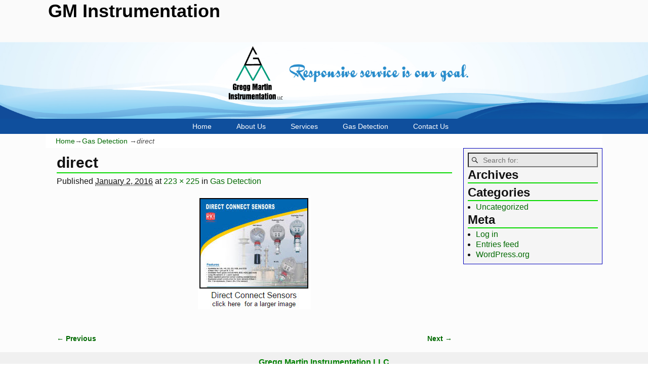

--- FILE ---
content_type: text/html; charset=UTF-8
request_url: https://gminstrumentation.com/gas-detection/direct/
body_size: 10528
content:
<!DOCTYPE html>
<html lang="en-US">
<head>
    <meta charset="UTF-8"/>
    <meta name='viewport' content='width=device-width,initial-scale=1.0' />

    <link rel="profile" href="//gmpg.org/xfn/11"/>
    <link rel="pingback" href=""/>

    <!-- Self-host Google Fonts -->
<link href='https://gminstrumentation.com/wp-content/themes/weaver-xtreme/assets/css/fonts/google/google-fonts.min.css?ver=6.7' rel='stylesheet' type='text/css'>
<link href='https://gminstrumentation.com/wp-content/plugins/weaver-xtreme-plus/includes/fonts/google-plus-fonts.min.css?ver=6.2' rel='stylesheet' type='text/css'>
<meta name='robots' content='index, follow, max-image-preview:large, max-snippet:-1, max-video-preview:-1' />

	<!-- This site is optimized with the Yoast SEO plugin v26.7 - https://yoast.com/wordpress/plugins/seo/ -->
	<title>direct - GM Instrumentation</title>
	<link rel="canonical" href="https://gminstrumentation.com/gas-detection/direct/" />
	<meta property="og:locale" content="en_US" />
	<meta property="og:type" content="article" />
	<meta property="og:title" content="direct - GM Instrumentation" />
	<meta property="og:url" content="https://gminstrumentation.com/gas-detection/direct/" />
	<meta property="og:site_name" content="GM Instrumentation" />
	<meta property="og:image" content="https://gminstrumentation.com/gas-detection/direct" />
	<meta property="og:image:width" content="223" />
	<meta property="og:image:height" content="225" />
	<meta property="og:image:type" content="image/jpeg" />
	<meta name="twitter:card" content="summary_large_image" />
	<script type="application/ld+json" class="yoast-schema-graph">{"@context":"https://schema.org","@graph":[{"@type":"WebPage","@id":"https://gminstrumentation.com/gas-detection/direct/","url":"https://gminstrumentation.com/gas-detection/direct/","name":"direct - GM Instrumentation","isPartOf":{"@id":"https://gminstrumentation.com/#website"},"primaryImageOfPage":{"@id":"https://gminstrumentation.com/gas-detection/direct/#primaryimage"},"image":{"@id":"https://gminstrumentation.com/gas-detection/direct/#primaryimage"},"thumbnailUrl":"https://gminstrumentation.com/wp-content/uploads/2016/01/direct.jpg","datePublished":"2016-01-02T04:17:36+00:00","breadcrumb":{"@id":"https://gminstrumentation.com/gas-detection/direct/#breadcrumb"},"inLanguage":"en-US","potentialAction":[{"@type":"ReadAction","target":["https://gminstrumentation.com/gas-detection/direct/"]}]},{"@type":"ImageObject","inLanguage":"en-US","@id":"https://gminstrumentation.com/gas-detection/direct/#primaryimage","url":"https://gminstrumentation.com/wp-content/uploads/2016/01/direct.jpg","contentUrl":"https://gminstrumentation.com/wp-content/uploads/2016/01/direct.jpg","width":223,"height":225},{"@type":"BreadcrumbList","@id":"https://gminstrumentation.com/gas-detection/direct/#breadcrumb","itemListElement":[{"@type":"ListItem","position":1,"name":"Home","item":"https://gminstrumentation.com/"},{"@type":"ListItem","position":2,"name":"Gas Detection","item":"https://gminstrumentation.com/gas-detection/"},{"@type":"ListItem","position":3,"name":"direct"}]},{"@type":"WebSite","@id":"https://gminstrumentation.com/#website","url":"https://gminstrumentation.com/","name":"GM Instrumentation","description":"","potentialAction":[{"@type":"SearchAction","target":{"@type":"EntryPoint","urlTemplate":"https://gminstrumentation.com/?s={search_term_string}"},"query-input":{"@type":"PropertyValueSpecification","valueRequired":true,"valueName":"search_term_string"}}],"inLanguage":"en-US"}]}</script>
	<!-- / Yoast SEO plugin. -->


<link rel="alternate" type="application/rss+xml" title="GM Instrumentation &raquo; Feed" href="https://gminstrumentation.com/feed/" />
<link rel="alternate" title="oEmbed (JSON)" type="application/json+oembed" href="https://gminstrumentation.com/wp-json/oembed/1.0/embed?url=https%3A%2F%2Fgminstrumentation.com%2Fgas-detection%2Fdirect%2F" />
<link rel="alternate" title="oEmbed (XML)" type="text/xml+oembed" href="https://gminstrumentation.com/wp-json/oembed/1.0/embed?url=https%3A%2F%2Fgminstrumentation.com%2Fgas-detection%2Fdirect%2F&#038;format=xml" />
<style id='wp-img-auto-sizes-contain-inline-css' type='text/css'>
img:is([sizes=auto i],[sizes^="auto," i]){contain-intrinsic-size:3000px 1500px}
/*# sourceURL=wp-img-auto-sizes-contain-inline-css */
</style>
<style id='wp-emoji-styles-inline-css' type='text/css'>

	img.wp-smiley, img.emoji {
		display: inline !important;
		border: none !important;
		box-shadow: none !important;
		height: 1em !important;
		width: 1em !important;
		margin: 0 0.07em !important;
		vertical-align: -0.1em !important;
		background: none !important;
		padding: 0 !important;
	}
/*# sourceURL=wp-emoji-styles-inline-css */
</style>
<style id='wp-block-library-inline-css' type='text/css'>
:root{--wp-block-synced-color:#7a00df;--wp-block-synced-color--rgb:122,0,223;--wp-bound-block-color:var(--wp-block-synced-color);--wp-editor-canvas-background:#ddd;--wp-admin-theme-color:#007cba;--wp-admin-theme-color--rgb:0,124,186;--wp-admin-theme-color-darker-10:#006ba1;--wp-admin-theme-color-darker-10--rgb:0,107,160.5;--wp-admin-theme-color-darker-20:#005a87;--wp-admin-theme-color-darker-20--rgb:0,90,135;--wp-admin-border-width-focus:2px}@media (min-resolution:192dpi){:root{--wp-admin-border-width-focus:1.5px}}.wp-element-button{cursor:pointer}:root .has-very-light-gray-background-color{background-color:#eee}:root .has-very-dark-gray-background-color{background-color:#313131}:root .has-very-light-gray-color{color:#eee}:root .has-very-dark-gray-color{color:#313131}:root .has-vivid-green-cyan-to-vivid-cyan-blue-gradient-background{background:linear-gradient(135deg,#00d084,#0693e3)}:root .has-purple-crush-gradient-background{background:linear-gradient(135deg,#34e2e4,#4721fb 50%,#ab1dfe)}:root .has-hazy-dawn-gradient-background{background:linear-gradient(135deg,#faaca8,#dad0ec)}:root .has-subdued-olive-gradient-background{background:linear-gradient(135deg,#fafae1,#67a671)}:root .has-atomic-cream-gradient-background{background:linear-gradient(135deg,#fdd79a,#004a59)}:root .has-nightshade-gradient-background{background:linear-gradient(135deg,#330968,#31cdcf)}:root .has-midnight-gradient-background{background:linear-gradient(135deg,#020381,#2874fc)}:root{--wp--preset--font-size--normal:16px;--wp--preset--font-size--huge:42px}.has-regular-font-size{font-size:1em}.has-larger-font-size{font-size:2.625em}.has-normal-font-size{font-size:var(--wp--preset--font-size--normal)}.has-huge-font-size{font-size:var(--wp--preset--font-size--huge)}.has-text-align-center{text-align:center}.has-text-align-left{text-align:left}.has-text-align-right{text-align:right}.has-fit-text{white-space:nowrap!important}#end-resizable-editor-section{display:none}.aligncenter{clear:both}.items-justified-left{justify-content:flex-start}.items-justified-center{justify-content:center}.items-justified-right{justify-content:flex-end}.items-justified-space-between{justify-content:space-between}.screen-reader-text{border:0;clip-path:inset(50%);height:1px;margin:-1px;overflow:hidden;padding:0;position:absolute;width:1px;word-wrap:normal!important}.screen-reader-text:focus{background-color:#ddd;clip-path:none;color:#444;display:block;font-size:1em;height:auto;left:5px;line-height:normal;padding:15px 23px 14px;text-decoration:none;top:5px;width:auto;z-index:100000}html :where(.has-border-color){border-style:solid}html :where([style*=border-top-color]){border-top-style:solid}html :where([style*=border-right-color]){border-right-style:solid}html :where([style*=border-bottom-color]){border-bottom-style:solid}html :where([style*=border-left-color]){border-left-style:solid}html :where([style*=border-width]){border-style:solid}html :where([style*=border-top-width]){border-top-style:solid}html :where([style*=border-right-width]){border-right-style:solid}html :where([style*=border-bottom-width]){border-bottom-style:solid}html :where([style*=border-left-width]){border-left-style:solid}html :where(img[class*=wp-image-]){height:auto;max-width:100%}:where(figure){margin:0 0 1em}html :where(.is-position-sticky){--wp-admin--admin-bar--position-offset:var(--wp-admin--admin-bar--height,0px)}@media screen and (max-width:600px){html :where(.is-position-sticky){--wp-admin--admin-bar--position-offset:0px}}

/*# sourceURL=wp-block-library-inline-css */
</style><style id='global-styles-inline-css' type='text/css'>
:root{--wp--preset--aspect-ratio--square: 1;--wp--preset--aspect-ratio--4-3: 4/3;--wp--preset--aspect-ratio--3-4: 3/4;--wp--preset--aspect-ratio--3-2: 3/2;--wp--preset--aspect-ratio--2-3: 2/3;--wp--preset--aspect-ratio--16-9: 16/9;--wp--preset--aspect-ratio--9-16: 9/16;--wp--preset--color--black: #000000;--wp--preset--color--cyan-bluish-gray: #abb8c3;--wp--preset--color--white: #ffffff;--wp--preset--color--pale-pink: #f78da7;--wp--preset--color--vivid-red: #cf2e2e;--wp--preset--color--luminous-vivid-orange: #ff6900;--wp--preset--color--luminous-vivid-amber: #fcb900;--wp--preset--color--light-green-cyan: #7bdcb5;--wp--preset--color--vivid-green-cyan: #00d084;--wp--preset--color--pale-cyan-blue: #8ed1fc;--wp--preset--color--vivid-cyan-blue: #0693e3;--wp--preset--color--vivid-purple: #9b51e0;--wp--preset--gradient--vivid-cyan-blue-to-vivid-purple: linear-gradient(135deg,rgb(6,147,227) 0%,rgb(155,81,224) 100%);--wp--preset--gradient--light-green-cyan-to-vivid-green-cyan: linear-gradient(135deg,rgb(122,220,180) 0%,rgb(0,208,130) 100%);--wp--preset--gradient--luminous-vivid-amber-to-luminous-vivid-orange: linear-gradient(135deg,rgb(252,185,0) 0%,rgb(255,105,0) 100%);--wp--preset--gradient--luminous-vivid-orange-to-vivid-red: linear-gradient(135deg,rgb(255,105,0) 0%,rgb(207,46,46) 100%);--wp--preset--gradient--very-light-gray-to-cyan-bluish-gray: linear-gradient(135deg,rgb(238,238,238) 0%,rgb(169,184,195) 100%);--wp--preset--gradient--cool-to-warm-spectrum: linear-gradient(135deg,rgb(74,234,220) 0%,rgb(151,120,209) 20%,rgb(207,42,186) 40%,rgb(238,44,130) 60%,rgb(251,105,98) 80%,rgb(254,248,76) 100%);--wp--preset--gradient--blush-light-purple: linear-gradient(135deg,rgb(255,206,236) 0%,rgb(152,150,240) 100%);--wp--preset--gradient--blush-bordeaux: linear-gradient(135deg,rgb(254,205,165) 0%,rgb(254,45,45) 50%,rgb(107,0,62) 100%);--wp--preset--gradient--luminous-dusk: linear-gradient(135deg,rgb(255,203,112) 0%,rgb(199,81,192) 50%,rgb(65,88,208) 100%);--wp--preset--gradient--pale-ocean: linear-gradient(135deg,rgb(255,245,203) 0%,rgb(182,227,212) 50%,rgb(51,167,181) 100%);--wp--preset--gradient--electric-grass: linear-gradient(135deg,rgb(202,248,128) 0%,rgb(113,206,126) 100%);--wp--preset--gradient--midnight: linear-gradient(135deg,rgb(2,3,129) 0%,rgb(40,116,252) 100%);--wp--preset--font-size--small: 13px;--wp--preset--font-size--medium: 20px;--wp--preset--font-size--large: 36px;--wp--preset--font-size--x-large: 42px;--wp--preset--spacing--20: 0.44rem;--wp--preset--spacing--30: 0.67rem;--wp--preset--spacing--40: 1rem;--wp--preset--spacing--50: 1.5rem;--wp--preset--spacing--60: 2.25rem;--wp--preset--spacing--70: 3.38rem;--wp--preset--spacing--80: 5.06rem;--wp--preset--shadow--natural: 6px 6px 9px rgba(0, 0, 0, 0.2);--wp--preset--shadow--deep: 12px 12px 50px rgba(0, 0, 0, 0.4);--wp--preset--shadow--sharp: 6px 6px 0px rgba(0, 0, 0, 0.2);--wp--preset--shadow--outlined: 6px 6px 0px -3px rgb(255, 255, 255), 6px 6px rgb(0, 0, 0);--wp--preset--shadow--crisp: 6px 6px 0px rgb(0, 0, 0);}:where(.is-layout-flex){gap: 0.5em;}:where(.is-layout-grid){gap: 0.5em;}body .is-layout-flex{display: flex;}.is-layout-flex{flex-wrap: wrap;align-items: center;}.is-layout-flex > :is(*, div){margin: 0;}body .is-layout-grid{display: grid;}.is-layout-grid > :is(*, div){margin: 0;}:where(.wp-block-columns.is-layout-flex){gap: 2em;}:where(.wp-block-columns.is-layout-grid){gap: 2em;}:where(.wp-block-post-template.is-layout-flex){gap: 1.25em;}:where(.wp-block-post-template.is-layout-grid){gap: 1.25em;}.has-black-color{color: var(--wp--preset--color--black) !important;}.has-cyan-bluish-gray-color{color: var(--wp--preset--color--cyan-bluish-gray) !important;}.has-white-color{color: var(--wp--preset--color--white) !important;}.has-pale-pink-color{color: var(--wp--preset--color--pale-pink) !important;}.has-vivid-red-color{color: var(--wp--preset--color--vivid-red) !important;}.has-luminous-vivid-orange-color{color: var(--wp--preset--color--luminous-vivid-orange) !important;}.has-luminous-vivid-amber-color{color: var(--wp--preset--color--luminous-vivid-amber) !important;}.has-light-green-cyan-color{color: var(--wp--preset--color--light-green-cyan) !important;}.has-vivid-green-cyan-color{color: var(--wp--preset--color--vivid-green-cyan) !important;}.has-pale-cyan-blue-color{color: var(--wp--preset--color--pale-cyan-blue) !important;}.has-vivid-cyan-blue-color{color: var(--wp--preset--color--vivid-cyan-blue) !important;}.has-vivid-purple-color{color: var(--wp--preset--color--vivid-purple) !important;}.has-black-background-color{background-color: var(--wp--preset--color--black) !important;}.has-cyan-bluish-gray-background-color{background-color: var(--wp--preset--color--cyan-bluish-gray) !important;}.has-white-background-color{background-color: var(--wp--preset--color--white) !important;}.has-pale-pink-background-color{background-color: var(--wp--preset--color--pale-pink) !important;}.has-vivid-red-background-color{background-color: var(--wp--preset--color--vivid-red) !important;}.has-luminous-vivid-orange-background-color{background-color: var(--wp--preset--color--luminous-vivid-orange) !important;}.has-luminous-vivid-amber-background-color{background-color: var(--wp--preset--color--luminous-vivid-amber) !important;}.has-light-green-cyan-background-color{background-color: var(--wp--preset--color--light-green-cyan) !important;}.has-vivid-green-cyan-background-color{background-color: var(--wp--preset--color--vivid-green-cyan) !important;}.has-pale-cyan-blue-background-color{background-color: var(--wp--preset--color--pale-cyan-blue) !important;}.has-vivid-cyan-blue-background-color{background-color: var(--wp--preset--color--vivid-cyan-blue) !important;}.has-vivid-purple-background-color{background-color: var(--wp--preset--color--vivid-purple) !important;}.has-black-border-color{border-color: var(--wp--preset--color--black) !important;}.has-cyan-bluish-gray-border-color{border-color: var(--wp--preset--color--cyan-bluish-gray) !important;}.has-white-border-color{border-color: var(--wp--preset--color--white) !important;}.has-pale-pink-border-color{border-color: var(--wp--preset--color--pale-pink) !important;}.has-vivid-red-border-color{border-color: var(--wp--preset--color--vivid-red) !important;}.has-luminous-vivid-orange-border-color{border-color: var(--wp--preset--color--luminous-vivid-orange) !important;}.has-luminous-vivid-amber-border-color{border-color: var(--wp--preset--color--luminous-vivid-amber) !important;}.has-light-green-cyan-border-color{border-color: var(--wp--preset--color--light-green-cyan) !important;}.has-vivid-green-cyan-border-color{border-color: var(--wp--preset--color--vivid-green-cyan) !important;}.has-pale-cyan-blue-border-color{border-color: var(--wp--preset--color--pale-cyan-blue) !important;}.has-vivid-cyan-blue-border-color{border-color: var(--wp--preset--color--vivid-cyan-blue) !important;}.has-vivid-purple-border-color{border-color: var(--wp--preset--color--vivid-purple) !important;}.has-vivid-cyan-blue-to-vivid-purple-gradient-background{background: var(--wp--preset--gradient--vivid-cyan-blue-to-vivid-purple) !important;}.has-light-green-cyan-to-vivid-green-cyan-gradient-background{background: var(--wp--preset--gradient--light-green-cyan-to-vivid-green-cyan) !important;}.has-luminous-vivid-amber-to-luminous-vivid-orange-gradient-background{background: var(--wp--preset--gradient--luminous-vivid-amber-to-luminous-vivid-orange) !important;}.has-luminous-vivid-orange-to-vivid-red-gradient-background{background: var(--wp--preset--gradient--luminous-vivid-orange-to-vivid-red) !important;}.has-very-light-gray-to-cyan-bluish-gray-gradient-background{background: var(--wp--preset--gradient--very-light-gray-to-cyan-bluish-gray) !important;}.has-cool-to-warm-spectrum-gradient-background{background: var(--wp--preset--gradient--cool-to-warm-spectrum) !important;}.has-blush-light-purple-gradient-background{background: var(--wp--preset--gradient--blush-light-purple) !important;}.has-blush-bordeaux-gradient-background{background: var(--wp--preset--gradient--blush-bordeaux) !important;}.has-luminous-dusk-gradient-background{background: var(--wp--preset--gradient--luminous-dusk) !important;}.has-pale-ocean-gradient-background{background: var(--wp--preset--gradient--pale-ocean) !important;}.has-electric-grass-gradient-background{background: var(--wp--preset--gradient--electric-grass) !important;}.has-midnight-gradient-background{background: var(--wp--preset--gradient--midnight) !important;}.has-small-font-size{font-size: var(--wp--preset--font-size--small) !important;}.has-medium-font-size{font-size: var(--wp--preset--font-size--medium) !important;}.has-large-font-size{font-size: var(--wp--preset--font-size--large) !important;}.has-x-large-font-size{font-size: var(--wp--preset--font-size--x-large) !important;}
/*# sourceURL=global-styles-inline-css */
</style>

<style id='classic-theme-styles-inline-css' type='text/css'>
/*! This file is auto-generated */
.wp-block-button__link{color:#fff;background-color:#32373c;border-radius:9999px;box-shadow:none;text-decoration:none;padding:calc(.667em + 2px) calc(1.333em + 2px);font-size:1.125em}.wp-block-file__button{background:#32373c;color:#fff;text-decoration:none}
/*# sourceURL=/wp-includes/css/classic-themes.min.css */
</style>
<link rel='stylesheet' id='weaverx-font-sheet-css' href='https://gminstrumentation.com/wp-content/themes/weaver-xtreme/assets/css/fonts.min.css?ver=6.7' type='text/css' media='all' />
<link rel='stylesheet' id='weaverx-style-sheet-css' href='https://gminstrumentation.com/wp-content/themes/weaver-xtreme/assets/css/style-weaverx.min.css?ver=6.7' type='text/css' media='all' />
<style id='weaverx-style-sheet-inline-css' type='text/css'>
#wrapper{max-width:2000px}@media (min-width:1188px){.weaverx-sb-one-column .alignwide,#header .alignwide,#header.alignwide,#colophon.alignwide,#colophon .alignwide,#container .alignwide,#container.alignwide,#wrapper .alignwide,#wrapper.alignwide,#infobar .alignwide,.alignwide{margin-left:inherit;margin-right:inherit;max-width:none;width:100%}}@media (max-width:1187px){.alignwide{margin-left:inherit;margin-right:inherit;max-width:none;width:100%}}@media (min-width:2160px){.weaverx-sb-one-column .alignwide,#header .alignwide,#header.alignwide,#colophon.alignwide,#colophon .alignwide,#container .alignwide,#container.alignwide,#wrapper .alignwide,#wrapper.alignwide,#infobar .alignwide,.alignwide{margin-left:calc(50% - 46vw);margin-right:calc(50% - 46vw);max-width:10000px;width:92vw}}@media (max-width:2159px){.alignwide{margin-left:0 !important;margin-right:0 !important;max-width:100% !important;width:100% !important}}a,.wrapper a{color:#006900}a:hover,.wrapper a:hover{color:#94A2FF}.border{border:1px solid #0000BB}.border-bottom{border-bottom:1px solid #0000BB}#branding #header-image img{float:left}/* float-left*/.weaverx-theme-menu .current_page_item >a,.weaverx-theme-menu .current-menu-item >a,.weaverx-theme-menu .current-cat >a{color:#00E000 !important}.weaverx-theme-menu .current_page_item >a,.weaverx-theme-menu .current-menu-item >a,.weaverx-theme-menu .current-cat >a{font-weight:bold}.commentlist li.comment,#respond,.commentlist li.comment .comment-author img.avatar,.commentlist .comment.bypostauthor{border:1px solid #0000BB}.commentlist li.comment .comment-meta{border-bottom:1px solid #0000BB}body{background-color:#FFFFFF}.menu-primary .wvrx-menu-container,.menu-primary .site-title-on-menu,.menu-primary .site-title-on-menu a{background-color:#0F4F9D}.menu-primary .wvrx-menu-container,.menu-primary .site-title-on-menu,.menu-primary .site-title-on-menu a{color:#FFFFFF}.menu-secondary .wvrx-menu-container{background-color:#121212}.menu-secondary .wvrx-menu-container{color:#FFFFFF}.menu-primary .wvrx-menu ul li a,.menu-primary .wvrx-menu ul.mega-menu li{background-color:#00BA70}.menu-primary .wvrx-menu ul li a,.menu-primary .wvrx-menu ul.mega-menu li{color:#FFFFFF}.menu-secondary .wvrx-menu ul li a,.menu-secondary .wvrx-menu ul.mega-menu li{background-color:#00BA00}.menu-secondary .wvrx-menu ul li a,.menu-secondary .wvrx-menu ul.mega-menu li{color:#FFFFFF}.menu-primary .wvrx-menu >li >a{color:#FFFFFF}.menu-primary .wvrx-menu >li >a:hover{color:#7DFF93 !important}.menu-primary .wvrx-menu >li >a:hover{background-color:#94A2FF !important}.menu-secondary .wvrx-menu >li >a{color:#FFFFFF}.menu-secondary .wvrx-menu >li >a:hover{color:#7DFF93 !important}.menu-secondary .wvrx-menu >li >a:hover{background-color:#94A2FF !important}.menu-primary .wvrx-menu ul li a{color:#FFFFFF}.menu-primary .wvrx-menu ul li a:hover{color:#7DFF93 !important}.menu-primary .wvrx-menu ul li a:hover{background-color:#94A2FF !important}.menu-secondary .wvrx-menu ul li a{color:#FFFFFF}.menu-secondary .wvrx-menu ul li a:hover{color:#7DFF93 !important}.menu-secondary .wvrx-menu ul li a:hover{background-color:#94A2FF !important}.menu-primary .menu-toggle-button{color:#FFFFFF}.menu-primary .wvrx-menu-html{margin-top:.5em}@media( min-width:768px){.menu-primary .wvrx-menu-container li a{padding-right:2.75em}.menu-primary .menu-hover.menu-arrows .has-submenu >a{padding-right:3.5em}.menu-primary .menu-arrows.menu-hover .toggle-submenu{margin-right:2.0em}.menu-primary .wvrx-menu,.menu-primary .wvrx-menu-container{text-align:center;line-height:0}}.menu-primary .menu-arrows .toggle-submenu:after{color:#FFFFFF}.menu-primary .menu-arrows ul .toggle-submenu:after{color:#FFFFFF}.menu-primary .menu-arrows.is-mobile-menu.menu-arrows ul a .toggle-submenu:after{color:#FFFFFF}.menu-primary .menu-arrows ul .toggle-submenu:after{color:#FFFFFF}.menu-primary .is-mobile-menu.menu-arrows .toggle-submenu{background-color:#6779EB}.menu-secondary .menu-toggle-button{color:#FFFFFF}@media( min-width:768px){.menu-secondary .wvrx-menu,.menu-secondary .wvrx-menu-container{text-align:left}}.menu-secondary .menu-arrows .toggle-submenu:after{color:#FFFFFF}.menu-secondary .menu-arrows ul .toggle-submenu:after{color:#FFFFFF}.menu-secondary .menu-arrows.is-mobile-menu.menu-arrows ul a .toggle-submenu:after{color:#FFFFFF}.menu-secondary .menu-arrows ul .toggle-submenu:after{color:#FFFFFF}.menu-secondary .is-mobile-menu.menu-arrows .toggle-submenu{background-color:#6779EB}@media( min-width:768px){.menu-extra .wvrx-menu,.menu-extra .wvrx-menu-container{text-align:left}}@media screen and ( min-width:768px){}.l-widget-area-top{width:90%}@media (max-width:580px){.l-widget-area-top{width:100%}}.l-widget-area-bottom{width:90%}@media (max-width:580px){.l-widget-area-bottom{width:100%}}#primary-widget-area{background-color:#F5F5F5}.widget-area-primary{background-color:#F5F5F5}#secondary-widget-area{background-color:#F5F5F5}.widget-area-secondary{background-color:#F5F5F5}.widget-area-top{background-color:#F5F5F5}.widget-area-bottom{background-color:#F5F5F5}#header{background-color:#FAFAFA}#colophon{background-color:#F0F0F0}#footer-widget-area{background-color:#EBEBEB}#footer-widget-area{padding-left:10px}#footer-widget-area{padding-right:10px}#footer-widget-area{padding-top:10px}#footer-widget-area{padding-bottom:140px}.widget-area-footer{background-color:#EBEBEB}.widget-area-footer{padding-left:10px}.widget-area-footer{padding-right:10px}.widget-area-footer{padding-top:10px}.widget-area-footer{padding-bottom:140px}#container{background-color:#FCFCFC}#infobar{background-color:#FFFFFF}#infobar{color:#4D4D4D}#wrapper{background-color:#FCFCFC}#wrapper{color:#121212}#container{max-width:1100px}.wrapper #site-title a,.wrapper .site-title a{color:#000000}#site-tagline >span,.site-tagline >span{color:#91FF59}.wrapper .post-title a,.wrapper .post-title a:visited{color:#1F1F1F}.widget-title{border-bottom:2px solid #121212}#nav-header-mini a,#nav-header-mini a:visited{color:#88F054}#nav-header-mini a:hover{color:#5A9E38}.blog .sticky{background-color:#CCFFD3}#author-info{background-color:#D1FFE2}input,textarea{background-color:#FFFFFF}input,textarea{color:#363636}.menu-primary .wvrx-menu-container .search-form .search-submit{color:#FFFFFF}#infobar .search-form .search-submit{color:#4D4D4D}#wrapper .search-form .search-submit{color:#121212}#inject_fixedtop,#inject_fixedbottom,.wvrx-fixedtop,.wvrx-fixonscroll{max-width:2000px}@media ( max-width:2000px){.wvrx-fixedtop,.wvrx-fixonscroll,#inject_fixedtop,#inject_fixedbottom{left:0;margin-left:0 !important;margin-right:0 !important}}@media ( min-width:2000px){#inject_fixedtop{margin-left:-0px;margin-right:-0px}.wvrx-fixedtop,.wvrx-fixonscroll{margin-left:0;margin-right:calc( 0 - 0 - 0 )}}@media ( min-width:2000px){#inject_fixedbottom{margin-left:-0px;margin-right:-0px}}/* Weaver Xtreme Plus CSS Styles - Version 4.0 *//* Weaver Xtreme Plus Background Images */#author-info{border:1px solid #07D900}/* Custom CSS rules for Ajax Subtheme */.page-title{border-bottom:2px solid #07D900}/* add a bottom line to page titles */#container .post-title{border-bottom:2px solid #07D900}/* same for post titles */h3.widget-title{border-bottom:2px solid #07D900}/* matching for widget titles */.more-msg{background:#D1FFE2;border:1px solid green;padding:2px 5px;margin-left:20px}/* make the Continue Reading boxed */
/*# sourceURL=weaverx-style-sheet-inline-css */
</style>
<script type="text/javascript" src="https://gminstrumentation.com/wp-includes/js/jquery/jquery.min.js?ver=3.7.1" id="jquery-core-js"></script>
<script type="text/javascript" src="https://gminstrumentation.com/wp-includes/js/jquery/jquery-migrate.min.js?ver=3.4.1" id="jquery-migrate-js"></script>
<script type="text/javascript" id="weaver-xtreme-JSLib-js-extra">
/* <![CDATA[ */
var wvrxOpts = {"useSmartMenus":"0","menuAltswitch":"767","mobileAltLabel":"","primaryScroll":"none","primaryMove":"0","secondaryScroll":"none","secondaryMove":"0","headerVideoClass":"has-header-video"};
//# sourceURL=weaver-xtreme-JSLib-js-extra
/* ]]> */
</script>
<script type="text/javascript" src="https://gminstrumentation.com/wp-content/themes/weaver-xtreme/assets/js/weaverxjslib.min.js?ver=6.7" id="weaver-xtreme-JSLib-js"></script>
<link rel="https://api.w.org/" href="https://gminstrumentation.com/wp-json/" /><link rel="alternate" title="JSON" type="application/json" href="https://gminstrumentation.com/wp-json/wp/v2/media/64" /><link rel="EditURI" type="application/rsd+xml" title="RSD" href="https://gminstrumentation.com/xmlrpc.php?rsd" />
<meta name="generator" content="WordPress 6.9" />
<link rel='shortlink' href='https://gminstrumentation.com/?p=64' />
<!-- Weaver Xtreme 6.7 ( 42 ) Ajax-V-38 --> <!-- Weaver Xtreme Theme Support 6.5.1 --> <!-- Weaver Xtreme Plus 6.2 --> 
<!-- End of Weaver Xtreme options -->
<style type="text/css">.recentcomments a{display:inline !important;padding:0 !important;margin:0 !important;}</style><link rel="icon" href="https://gminstrumentation.com/wp-content/uploads/2016/01/gm-logo-150x150.jpg" sizes="32x32" />
<link rel="icon" href="https://gminstrumentation.com/wp-content/uploads/2016/01/gm-logo.jpg" sizes="192x192" />
<link rel="apple-touch-icon" href="https://gminstrumentation.com/wp-content/uploads/2016/01/gm-logo.jpg" />
<meta name="msapplication-TileImage" content="https://gminstrumentation.com/wp-content/uploads/2016/01/gm-logo.jpg" />
</head>
<!-- **** body **** -->
<body data-rsssl=1 class="attachment wp-singular attachment-template-default attachmentid-64 attachment-jpeg wp-embed-responsive wp-theme-weaver-xtreme single-author singular not-logged-in weaverx-theme-body wvrx-not-safari is-menu-desktop is-menu-default weaverx-page-attachment weaverx-sb-right weaverx-has-sb" itemtype="https://schema.org/WebPage" itemscope>

<a href="#page-bottom"
   id="page-top">&darr;</a> <!-- add custom CSS to use this page-bottom link -->
<div id="wvrx-page-width">&nbsp;</div>
<!--googleoff: all-->
<noscript><p
            style="border:1px solid red;font-size:14px;background-color:pink;padding:5px;margin-left:auto;margin-right:auto;max-width:640px;text-align:center;">
        JAVASCRIPT IS DISABLED. Please enable JavaScript on your browser to best view this site.</p>
</noscript>
<!--googleon: all--><!-- displayed only if JavaScript disabled -->

<div id="wrapper" class="wrapper font-verdana align-center">
<div class="clear-preheader clear-both"></div>
<div id="header" class="header font-inherit wvrx-fullwidth header-as-img">
<div id="header-inside" class="block-inside"><header id="branding" itemtype="https://schema.org/WPHeader" itemscope>
    <div id='title-tagline' class='clearfix  '>
    <h1 id="site-title"
        class="font-inherit"><a
                href="https://gminstrumentation.com/" title="GM Instrumentation"
                rel="home">
            GM Instrumentation</a></h1>

    <h2 id="site-tagline" class="hide-none"><span  class="xs-font-size-title font-lucidaSans font-italic"></span></h2>    </div><!-- /.title-tagline -->
<div id="header-image" class="header-image header-image-type-std"><a href="https://gminstrumentation.com/" rel="home"><div id="wp-custom-header" class="wp-custom-header"><img src="https://gminstrumentation.com/wp-content/uploads/2016/01/GMHeader.jpg" width="1900" height="225" alt="" srcset="https://gminstrumentation.com/wp-content/uploads/2016/01/GMHeader.jpg 1900w, https://gminstrumentation.com/wp-content/uploads/2016/01/GMHeader-300x36.jpg 300w, https://gminstrumentation.com/wp-content/uploads/2016/01/GMHeader-768x91.jpg 768w, https://gminstrumentation.com/wp-content/uploads/2016/01/GMHeader-1024x121.jpg 1024w" sizes="(max-width: 1900px) 100vw, 1900px" decoding="async" fetchpriority="high" /></div>        </a> 
</div><!-- #header-image -->
<div class="clear-branding clear-both"></div>        </header><!-- #branding -->
        <div class="clear-menu-primary clear-both"></div>

<div id="nav-primary" class="menu-primary menu-primary-standard menu-type-standard" itemtype="https://schema.org/SiteNavigationElement" itemscope>
<div class="wvrx-menu-container s-font-size font-sans-serif"><div class="wvrx-menu-clear"></div><ul id="menu-top-menu" class="weaverx-theme-menu wvrx-menu menu-hover wvrx-center-menu"><li id="menu-item-39" class="menu-item menu-item-type-post_type menu-item-object-page menu-item-home menu-item-39"><a href="https://gminstrumentation.com/">Home</a></li>
<li id="menu-item-38" class="menu-item menu-item-type-post_type menu-item-object-page menu-item-38"><a href="https://gminstrumentation.com/about-us/">About Us</a></li>
<li id="menu-item-36" class="menu-item menu-item-type-post_type menu-item-object-page menu-item-36"><a href="https://gminstrumentation.com/services/">Services</a></li>
<li id="menu-item-73" class="menu-item menu-item-type-post_type menu-item-object-page menu-item-73"><a href="https://gminstrumentation.com/gas-detection/">Gas Detection</a></li>
<li id="menu-item-37" class="menu-item menu-item-type-post_type menu-item-object-page menu-item-37"><a href="https://gminstrumentation.com/contact-us/">Contact Us</a></li>
</ul><div style="clear:both;"></div></div></div><div class='clear-menu-primary-end' style='clear:both;'></div><!-- /.menu-primary -->


</div></div><div class='clear-header-end clear-both'></div><!-- #header-inside,#header -->

<div id="container" class="container container-attachment relative font-inherit align-center"><div id="container-inside" class="block-inside">

    <div id="infobar" class="s-font-size font-verdana">
        <span id="breadcrumbs"><span class="crumbs"><a href="https://gminstrumentation.com/">Home</a>&rarr;<a href="https://gminstrumentation.com/gas-detection/">Gas Detection</a> &rarr;<span class="bcur-page">direct</span></span></span>        <span class='infobar_right'>
<span id="infobar_paginate"></span>
	</span></div>
    <div class="clear-info-bar-end" style="clear:both;">
    </div><!-- #infobar -->

    <div id="content" role="main" class="content l-content-rsb m-full s-full font-inherit" itemtype="https://schema.org/ImageObject" itemprop="image" itemscope> <!-- attachment -->
    <nav id="nav-above">
        <h3 class="assistive-text">Image navigation</h3>
        <span class="nav-previous"><a href='https://gminstrumentation.com/gas-detection/m2/'>&larr; Previous</a></span>
        <span class="nav-next"><a href='https://gminstrumentation.com/gas-detection/four-channel-controller-2/'>Next &rarr;</a></span>
    </nav><!-- #nav-above -->

    <article id="post-64" class="page-image post-64 attachment type-attachment status-inherit hentry">
        			<header class="page-header">
								<h1 class="page-title entry-title font-inherit" itemprop="headline name">direct</h1>
			</header><!-- .page-header -->
			        <div class="entry-meta ">
            <span class="meta-prep meta-prep-entry-date">Published </span> <span class="entry-date"><abbr class="published" title="4:17 am">January 2, 2016</abbr></span> at <a href="https://gminstrumentation.com/wp-content/uploads/2016/01/direct.jpg" title="Link to full-size image">223 &times; 225</a> in <a href="https://gminstrumentation.com/gas-detection/" title="Return to Gas Detection" rel="gallery">Gas Detection</a>        </div> <!-- .entry-meta -->

        </header> <!-- .entry-header -->

        <div class="entry-content clearfix">
            <div class="entry-attachment">
                                <a href="https://gminstrumentation.com/gas-detection/four-channel-controller-2/"
                   title="direct"
                   rel="attachment"><img width="223" height="225" src="https://gminstrumentation.com/wp-content/uploads/2016/01/direct.jpg" class="attachment-large size-large" alt="" decoding="async" srcset="https://gminstrumentation.com/wp-content/uploads/2016/01/direct.jpg 223w, https://gminstrumentation.com/wp-content/uploads/2016/01/direct-150x150.jpg 150w" sizes="(max-width: 223px) 100vw, 223px" />                </a>
                            </div><!-- .entry-attachment -->
            <div class="entry-description">
                            </div><!-- .entry-description -->
        </div><!-- .entry-content -->

        <link itemprop="mainEntityOfPage" href="https://gminstrumentation.com/gas-detection/direct/" />    </article><!-- #post-64 -->
    <nav id="nav-below">
        <h3 class="assistive-text">Image navigation</h3>
        <span class="nav-previous"><a href='https://gminstrumentation.com/gas-detection/m2/'>&larr; Previous</a></span>
        <span class="nav-next"><a href='https://gminstrumentation.com/gas-detection/four-channel-controller-2/'>Next &rarr;</a></span>
    </nav><!-- #nav-below -->
<div class="clear-sb-postcontent-attachment clear-both"></div><div class="clear-sitewide-bottom-widget-area clear-both"></div>
</div><!-- /#content -->

            <div id="primary-widget-area" class="widget-area m-full s-full l-sb-right m-full s-full border font-inherit"
                 role="complementary" itemtype="https://schema.org/WPSideBar" itemscope>
                <aside id="search-2" class="widget widget_search font-inherit widget-1 widget-first widget-first-vert widget-odd"><form role="search"       method="get" class="search-form" action="https://gminstrumentation.com/">
    <label for="search-form-1">
        <span class="screen-reader-text">Search for:</span>
        <input type="search" id="search-form-1" class="search-field"
               placeholder="Search for:" value=""
               name="s"/>
    </label>
    <button type="submit" class="search-submit"><span class="genericon genericon-search"></span>
    </button>

</form>

</aside><aside id="archives-2" class="widget widget_archive font-inherit widget-3 widget-odd"><h3 class="widget-title font-inherit">Archives</h3>
			<ul>
							</ul>

			</aside><aside id="categories-2" class="widget widget_categories font-inherit widget-4 widget-even"><h3 class="widget-title font-inherit">Categories</h3>
			<ul>
					<li class="cat-item cat-item-1"><a href="https://gminstrumentation.com/category/uncategorized/">Uncategorized</a>
</li>
			</ul>

			</aside><aside id="meta-2" class="widget widget_meta font-inherit widget-5 widget-odd"><h3 class="widget-title font-inherit">Meta</h3>
		<ul>
						<li><a rel="nofollow" href="https://gminstrumentation.com/wp-login.php">Log in</a></li>
			<li><a href="https://gminstrumentation.com/feed/">Entries feed</a></li>
			<li><a href="https://gminstrumentation.com/comments/feed/">Comments feed</a></li>

			<li><a href="https://wordpress.org/">WordPress.org</a></li>
		</ul>

		</aside><div class="clear-primary-widget-area clear-both"></div>            </div><!-- primary-widget-area -->
            
<div class='clear-container-end clear-both'></div></div></div><!-- /#container-inside, #container -->
<footer id="colophon" class="colophon font-inherit wvrx-fullwidth" itemtype="https://schema.org/WPFooter" itemscope>
    <div id="colophon-inside" class="block-inside">
                    <div id="footer-html" class="font-inherit">
                    <p style="text-align: center;"><strong><span class="style4" style="color: #008000;"><span class="style3">Gregg Martin Instrumentation</span> LLC</span></strong><span class="style3"><br>
<span class="style6">5349 Erie Street • Racine, WI 53402-2187 <br>  Cell: 414.659.1349<br>
<a href="mailto:gregg@gminstrumentation.com">gregg@gminstrumentation.com</a></span></span></p>                </div> <!-- #footer-html -->
            <div id="site-ig-wrap"><span id="site-info">
<br />
<i>Website Designed by <a href="http://www.mediamj.com/" target="_blank">MJ Media LLC</a></i>
<br />&nbsp;        </span> <!-- #site-info -->
        <span id="site-generator"></span><div class="clear-site-generator clear-both"></div>        </div><!-- #site-ig-wrap -->
        <div class="clear-site-ig-wrap clear-both"></div>        </div></footer><!-- #colophon-inside, #colophon -->
        <div class="clear-colophon clear-both"></div></div><!-- /#wrapper --><div class='clear-wrapper-end' style='clear:both;'></div>

<a href="#page-top" id="page-bottom">&uarr;</a>
<script type="speculationrules">
{"prefetch":[{"source":"document","where":{"and":[{"href_matches":"/*"},{"not":{"href_matches":["/wp-*.php","/wp-admin/*","/wp-content/uploads/*","/wp-content/*","/wp-content/plugins/*","/wp-content/themes/weaver-xtreme/*","/*\\?(.+)"]}},{"not":{"selector_matches":"a[rel~=\"nofollow\"]"}},{"not":{"selector_matches":".no-prefetch, .no-prefetch a"}}]},"eagerness":"conservative"}]}
</script>
<script type="text/javascript" id="weaver-xtreme-JSLibEnd-js-extra">
/* <![CDATA[ */
var wvrxEndOpts = {"hideTip":"0","hFontFamily":"inherit","hFontMult":"1","sbLayout":"right","flowColor":"0","full_browser_height":"0","primary":"0","secondary":"0","top":"0","bottom":"0","header_sb":"0","footer_sb":"0"};
//# sourceURL=weaver-xtreme-JSLibEnd-js-extra
/* ]]> */
</script>
<script type="text/javascript" src="https://gminstrumentation.com/wp-content/themes/weaver-xtreme/assets/js/weaverxjslib-end.min.js?ver=6.7" id="weaver-xtreme-JSLibEnd-js"></script>
<script id="wp-emoji-settings" type="application/json">
{"baseUrl":"https://s.w.org/images/core/emoji/17.0.2/72x72/","ext":".png","svgUrl":"https://s.w.org/images/core/emoji/17.0.2/svg/","svgExt":".svg","source":{"concatemoji":"https://gminstrumentation.com/wp-includes/js/wp-emoji-release.min.js?ver=6.9"}}
</script>
<script type="module">
/* <![CDATA[ */
/*! This file is auto-generated */
const a=JSON.parse(document.getElementById("wp-emoji-settings").textContent),o=(window._wpemojiSettings=a,"wpEmojiSettingsSupports"),s=["flag","emoji"];function i(e){try{var t={supportTests:e,timestamp:(new Date).valueOf()};sessionStorage.setItem(o,JSON.stringify(t))}catch(e){}}function c(e,t,n){e.clearRect(0,0,e.canvas.width,e.canvas.height),e.fillText(t,0,0);t=new Uint32Array(e.getImageData(0,0,e.canvas.width,e.canvas.height).data);e.clearRect(0,0,e.canvas.width,e.canvas.height),e.fillText(n,0,0);const a=new Uint32Array(e.getImageData(0,0,e.canvas.width,e.canvas.height).data);return t.every((e,t)=>e===a[t])}function p(e,t){e.clearRect(0,0,e.canvas.width,e.canvas.height),e.fillText(t,0,0);var n=e.getImageData(16,16,1,1);for(let e=0;e<n.data.length;e++)if(0!==n.data[e])return!1;return!0}function u(e,t,n,a){switch(t){case"flag":return n(e,"\ud83c\udff3\ufe0f\u200d\u26a7\ufe0f","\ud83c\udff3\ufe0f\u200b\u26a7\ufe0f")?!1:!n(e,"\ud83c\udde8\ud83c\uddf6","\ud83c\udde8\u200b\ud83c\uddf6")&&!n(e,"\ud83c\udff4\udb40\udc67\udb40\udc62\udb40\udc65\udb40\udc6e\udb40\udc67\udb40\udc7f","\ud83c\udff4\u200b\udb40\udc67\u200b\udb40\udc62\u200b\udb40\udc65\u200b\udb40\udc6e\u200b\udb40\udc67\u200b\udb40\udc7f");case"emoji":return!a(e,"\ud83e\u1fac8")}return!1}function f(e,t,n,a){let r;const o=(r="undefined"!=typeof WorkerGlobalScope&&self instanceof WorkerGlobalScope?new OffscreenCanvas(300,150):document.createElement("canvas")).getContext("2d",{willReadFrequently:!0}),s=(o.textBaseline="top",o.font="600 32px Arial",{});return e.forEach(e=>{s[e]=t(o,e,n,a)}),s}function r(e){var t=document.createElement("script");t.src=e,t.defer=!0,document.head.appendChild(t)}a.supports={everything:!0,everythingExceptFlag:!0},new Promise(t=>{let n=function(){try{var e=JSON.parse(sessionStorage.getItem(o));if("object"==typeof e&&"number"==typeof e.timestamp&&(new Date).valueOf()<e.timestamp+604800&&"object"==typeof e.supportTests)return e.supportTests}catch(e){}return null}();if(!n){if("undefined"!=typeof Worker&&"undefined"!=typeof OffscreenCanvas&&"undefined"!=typeof URL&&URL.createObjectURL&&"undefined"!=typeof Blob)try{var e="postMessage("+f.toString()+"("+[JSON.stringify(s),u.toString(),c.toString(),p.toString()].join(",")+"));",a=new Blob([e],{type:"text/javascript"});const r=new Worker(URL.createObjectURL(a),{name:"wpTestEmojiSupports"});return void(r.onmessage=e=>{i(n=e.data),r.terminate(),t(n)})}catch(e){}i(n=f(s,u,c,p))}t(n)}).then(e=>{for(const n in e)a.supports[n]=e[n],a.supports.everything=a.supports.everything&&a.supports[n],"flag"!==n&&(a.supports.everythingExceptFlag=a.supports.everythingExceptFlag&&a.supports[n]);var t;a.supports.everythingExceptFlag=a.supports.everythingExceptFlag&&!a.supports.flag,a.supports.everything||((t=a.source||{}).concatemoji?r(t.concatemoji):t.wpemoji&&t.twemoji&&(r(t.twemoji),r(t.wpemoji)))});
//# sourceURL=https://gminstrumentation.com/wp-includes/js/wp-emoji-loader.min.js
/* ]]> */
</script>
<script> jQuery(function($){ $(".widget_meta a[href='https://gminstrumentation.com/comments/feed/']").parent().remove(); }); </script></body>
</html>
